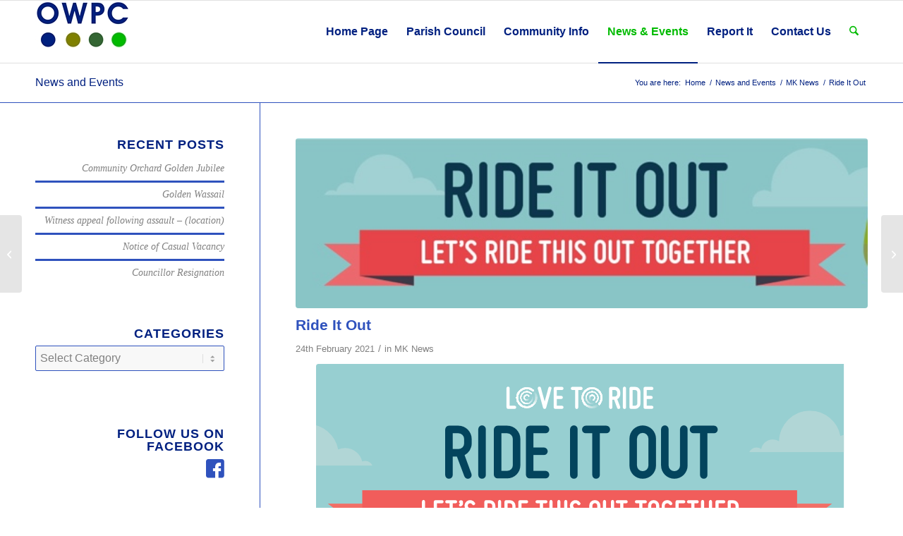

--- FILE ---
content_type: text/css
request_url: https://oldwoughton.org.uk/wp-content/uploads/dynamic_avia/avia_posts_css/post-7287.css?ver=ver-1768407850
body_size: -87
content:
.avia-image-container.av-2rxjsn-3f50c3a288a407c3c381052e49efbec2 img.avia_image{
box-shadow:none;
}
.avia-image-container.av-2rxjsn-3f50c3a288a407c3c381052e49efbec2 .av-image-caption-overlay-center{
color:#ffffff;
}

